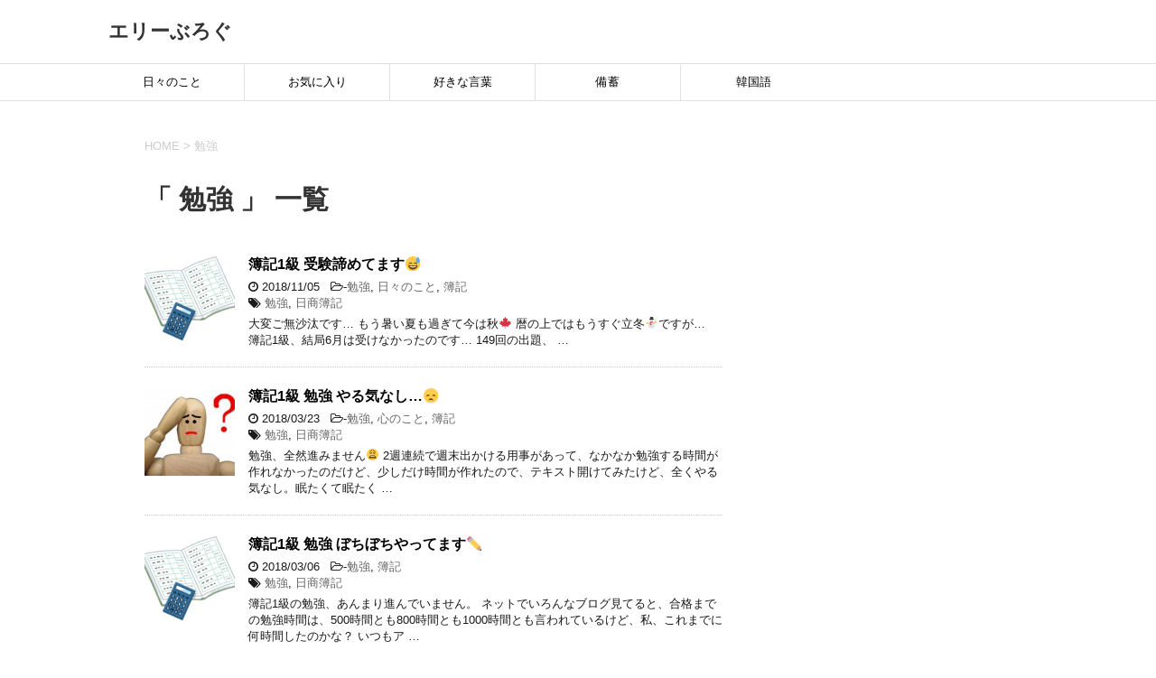

--- FILE ---
content_type: text/html; charset=UTF-8
request_url: https://www.hakumokuren.net/tag/%E5%8B%89%E5%BC%B7/
body_size: 8930
content:
<!DOCTYPE html>
<!--[if lt IE 7]>
<html class="ie6" lang="ja"> <![endif]-->
<!--[if IE 7]>
<html class="i7" lang="ja"> <![endif]-->
<!--[if IE 8]>
<html class="ie" lang="ja"> <![endif]-->
<!--[if gt IE 8]><!-->
<html lang="ja">
	<!--<![endif]-->
	<head prefix="og: http://ogp.me/ns# fb: http://ogp.me/ns/fb# article: http://ogp.me/ns/article#">
		<meta charset="UTF-8" >
		<meta name="viewport" content="width=device-width,initial-scale=1.0,user-scalable=yes">
		<meta name="format-detection" content="telephone=no" >
		
					<meta name="robots" content="noindex,follow">
		
		<link rel="alternate" type="application/rss+xml" title="エリーぶろぐ RSS Feed" href="https://www.hakumokuren.net/feed/" />
		<link rel="pingback" href="https://www.hakumokuren.net/xmlrpc.php" >
		<!--[if lt IE 9]>
		<script src="http://css3-mediaqueries-js.googlecode.com/svn/trunk/css3-mediaqueries.js"></script>
		<script src="https://www.hakumokuren.net/wp-content/themes/stinger8/js/html5shiv.js"></script>
		<![endif]-->
				<title>勉強 &#8211; エリーぶろぐ</title>
<link rel='dns-prefetch' href='//ajax.googleapis.com' />
<link rel='dns-prefetch' href='//s.w.org' />
		<script type="text/javascript">
			window._wpemojiSettings = {"baseUrl":"https:\/\/s.w.org\/images\/core\/emoji\/13.0.0\/72x72\/","ext":".png","svgUrl":"https:\/\/s.w.org\/images\/core\/emoji\/13.0.0\/svg\/","svgExt":".svg","source":{"concatemoji":"https:\/\/www.hakumokuren.net\/wp-includes\/js\/wp-emoji-release.min.js?ver=5.5.17"}};
			!function(e,a,t){var n,r,o,i=a.createElement("canvas"),p=i.getContext&&i.getContext("2d");function s(e,t){var a=String.fromCharCode;p.clearRect(0,0,i.width,i.height),p.fillText(a.apply(this,e),0,0);e=i.toDataURL();return p.clearRect(0,0,i.width,i.height),p.fillText(a.apply(this,t),0,0),e===i.toDataURL()}function c(e){var t=a.createElement("script");t.src=e,t.defer=t.type="text/javascript",a.getElementsByTagName("head")[0].appendChild(t)}for(o=Array("flag","emoji"),t.supports={everything:!0,everythingExceptFlag:!0},r=0;r<o.length;r++)t.supports[o[r]]=function(e){if(!p||!p.fillText)return!1;switch(p.textBaseline="top",p.font="600 32px Arial",e){case"flag":return s([127987,65039,8205,9895,65039],[127987,65039,8203,9895,65039])?!1:!s([55356,56826,55356,56819],[55356,56826,8203,55356,56819])&&!s([55356,57332,56128,56423,56128,56418,56128,56421,56128,56430,56128,56423,56128,56447],[55356,57332,8203,56128,56423,8203,56128,56418,8203,56128,56421,8203,56128,56430,8203,56128,56423,8203,56128,56447]);case"emoji":return!s([55357,56424,8205,55356,57212],[55357,56424,8203,55356,57212])}return!1}(o[r]),t.supports.everything=t.supports.everything&&t.supports[o[r]],"flag"!==o[r]&&(t.supports.everythingExceptFlag=t.supports.everythingExceptFlag&&t.supports[o[r]]);t.supports.everythingExceptFlag=t.supports.everythingExceptFlag&&!t.supports.flag,t.DOMReady=!1,t.readyCallback=function(){t.DOMReady=!0},t.supports.everything||(n=function(){t.readyCallback()},a.addEventListener?(a.addEventListener("DOMContentLoaded",n,!1),e.addEventListener("load",n,!1)):(e.attachEvent("onload",n),a.attachEvent("onreadystatechange",function(){"complete"===a.readyState&&t.readyCallback()})),(n=t.source||{}).concatemoji?c(n.concatemoji):n.wpemoji&&n.twemoji&&(c(n.twemoji),c(n.wpemoji)))}(window,document,window._wpemojiSettings);
		</script>
		<style type="text/css">
img.wp-smiley,
img.emoji {
	display: inline !important;
	border: none !important;
	box-shadow: none !important;
	height: 1em !important;
	width: 1em !important;
	margin: 0 .07em !important;
	vertical-align: -0.1em !important;
	background: none !important;
	padding: 0 !important;
}
</style>
	<link rel='stylesheet' id='wp-block-library-css'  href='https://www.hakumokuren.net/wp-includes/css/dist/block-library/style.min.css?ver=5.5.17' type='text/css' media='all' />
<link rel='stylesheet' id='edsanimate-animo-css-css'  href='https://www.hakumokuren.net/wp-content/plugins/animate-it/assets/css/animate-animo.css?ver=5.5.17' type='text/css' media='all' />
<link rel='stylesheet' id='contact-form-7-css'  href='https://www.hakumokuren.net/wp-content/plugins/contact-form-7/includes/css/styles.css?ver=4.6' type='text/css' media='all' />
<link rel='stylesheet' id='toc-screen-css'  href='https://www.hakumokuren.net/wp-content/plugins/table-of-contents-plus/screen.min.css?ver=1509' type='text/css' media='all' />
<link rel='stylesheet' id='normalize-css'  href='https://www.hakumokuren.net/wp-content/themes/stinger8/css/normalize.css?ver=1.5.9' type='text/css' media='all' />
<link rel='stylesheet' id='font-awesome-css'  href='https://maxcdn.bootstrapcdn.com/font-awesome/4.5.0/css/font-awesome.min.css?ver=2.1.1' type='text/css' media='all' />
<link rel='stylesheet' id='style-css'  href='https://www.hakumokuren.net/wp-content/themes/stinger8/style.css?ver=5.5.17' type='text/css' media='all' />
<link rel='stylesheet' id='wordpress-popular-posts-css'  href='https://www.hakumokuren.net/wp-content/plugins/wordpress-popular-posts/style/wpp.css?ver=3.3.4' type='text/css' media='all' />
<link rel='stylesheet' id='amazonjs-css'  href='https://www.hakumokuren.net/wp-content/plugins/amazonjs/css/amazonjs.css?ver=0.8' type='text/css' media='all' />
<script type='text/javascript' src='//ajax.googleapis.com/ajax/libs/jquery/1.11.3/jquery.min.js?ver=1.11.3' id='jquery-js'></script>
<link rel="https://api.w.org/" href="https://www.hakumokuren.net/wp-json/" /><link rel="alternate" type="application/json" href="https://www.hakumokuren.net/wp-json/wp/v2/tags/38" />    <script type="text/javascript">
    (function(){
            var t = function(){
                window._pt_sp_2 = [];
                _pt_sp_2.push('setAccount,4ab9cf14');
                var _protocol = (("https:" == document.location.protocol) ? " https://" : " http://");
                (function() {
                    var atag = document.createElement('script'); atag.type = 'text/javascript'; atag.async = true;
                    atag.src = _protocol + 'js.ptengine.com/pta.js';
                    var stag = document.createElement('script'); stag.type = 'text/javascript'; stag.async = true;
                    stag.src = _protocol + 'js.ptengine.com/pts.js';
                    var s = document.getElementsByTagName('script')[0]; 
                    s.parentNode.insertBefore(atag, s);s.parentNode.insertBefore(stag, s);
                })();
            }
            if(window.attachEvent){
                window.attachEvent("onload",t);
            }else if(window.addEventListener){
                window.addEventListener("load",t,false);
            }else{
                t();
            }
        })();
    </script>
<style type="text/css">div#toc_container {background: #ffffff;border: 1px solid #efefef;}div#toc_container p.toc_title {color: #3f3f3f;}div#toc_container p.toc_title a,div#toc_container ul.toc_list a {color: #4b8cff;}</style><style type="text/css" id="custom-background-css">
body.custom-background { background-color: #ffffff; }
</style>
		</head>
	<body class="archive tag tag-38 custom-background" >
			<div id="st-ami">
				<div id="wrapper">
				<div id="wrapper-in">
					<header>
						<div id="headbox-bg">
							<div class="clearfix" id="headbox">
								<nav id="s-navi" class="pcnone">
	<dl class="acordion">
		<dt class="trigger">
			<p><span class="op"><i class="fa fa-bars"></i></span></p>
		</dt>

		<dd class="acordion_tree">
						<div class="menu-top-container"><ul id="menu-top" class="menu"><li id="menu-item-187" class="menu-item menu-item-type-taxonomy menu-item-object-category menu-item-187"><a href="https://www.hakumokuren.net/category/%e6%97%a5%e3%80%85%e3%81%ae%e3%81%93%e3%81%a8/" data-wpel-link="internal">日々のこと</a></li>
<li id="menu-item-31" class="menu-item menu-item-type-taxonomy menu-item-object-category menu-item-31"><a href="https://www.hakumokuren.net/category/%e3%81%8a%e6%b0%97%e3%81%ab%e5%85%a5%e3%82%8a/" data-wpel-link="internal">お気に入り</a></li>
<li id="menu-item-188" class="menu-item menu-item-type-taxonomy menu-item-object-category menu-item-188"><a href="https://www.hakumokuren.net/category/%e5%a5%bd%e3%81%8d%e3%81%aa%e8%a8%80%e8%91%89/" data-wpel-link="internal">好きな言葉</a></li>
<li id="menu-item-189" class="menu-item menu-item-type-taxonomy menu-item-object-category menu-item-189"><a href="https://www.hakumokuren.net/category/%e5%82%99%e8%93%84/" data-wpel-link="internal">備蓄</a></li>
<li id="menu-item-297" class="menu-item menu-item-type-taxonomy menu-item-object-category menu-item-297"><a href="https://www.hakumokuren.net/category/%e9%9f%93%e5%9b%bd%e8%aa%9e/" data-wpel-link="internal">韓国語</a></li>
</ul></div>			<div class="clear"></div>

		</dd>
	</dl>
</nav>
									<div id="header-l">
									<!-- ロゴ又はブログ名 -->
									<p class="sitename">
										<a href="https://www.hakumokuren.net/" data-wpel-link="internal">
											エリーぶろぐ										</a>
									</p>
									<!-- ロゴ又はブログ名ここまで -->
									<!-- キャプション -->
																			<p class="descr">
																					</p>
																		</div><!-- /#header-l -->

							</div><!-- /#headbox-bg -->
						</div><!-- /#headbox clearfix -->

						<div id="gazou-wide">
										<div id="st-menubox">
			<div id="st-menuwide">
				<nav class="smanone clearfix"><ul id="menu-top-1" class="menu"><li class="menu-item menu-item-type-taxonomy menu-item-object-category menu-item-187"><a href="https://www.hakumokuren.net/category/%e6%97%a5%e3%80%85%e3%81%ae%e3%81%93%e3%81%a8/" data-wpel-link="internal">日々のこと</a></li>
<li class="menu-item menu-item-type-taxonomy menu-item-object-category menu-item-31"><a href="https://www.hakumokuren.net/category/%e3%81%8a%e6%b0%97%e3%81%ab%e5%85%a5%e3%82%8a/" data-wpel-link="internal">お気に入り</a></li>
<li class="menu-item menu-item-type-taxonomy menu-item-object-category menu-item-188"><a href="https://www.hakumokuren.net/category/%e5%a5%bd%e3%81%8d%e3%81%aa%e8%a8%80%e8%91%89/" data-wpel-link="internal">好きな言葉</a></li>
<li class="menu-item menu-item-type-taxonomy menu-item-object-category menu-item-189"><a href="https://www.hakumokuren.net/category/%e5%82%99%e8%93%84/" data-wpel-link="internal">備蓄</a></li>
<li class="menu-item menu-item-type-taxonomy menu-item-object-category menu-item-297"><a href="https://www.hakumokuren.net/category/%e9%9f%93%e5%9b%bd%e8%aa%9e/" data-wpel-link="internal">韓国語</a></li>
</ul></nav>			</div>
		</div>
	
							
						</div>
						<!-- /gazou -->

					</header>
					<div id="content-w">
<div id="content" class="clearfix">
	<div id="contentInner">
		<div class="st-main">

				<!--ぱんくず -->
									<section id="breadcrumb">
					<ol>
						<li><a href="https://www.hakumokuren.net" data-wpel-link="internal"><span>HOME</span></a> > </li>
						<li>勉強</li>
					</ol>
					</section>
								<!--/ ぱんくず -->

			<article>
				
				<!--ループ開始-->
				<h1 class="entry-title">「
											勉強										」 一覧 </h1>

				<div class="kanren">
			<dl class="clearfix">
			<dt><a href="https://www.hakumokuren.net/%e5%8b%89%e5%bc%b7/%e7%b0%bf%e8%a8%981%e7%b4%9a-%e5%8f%97%e9%a8%93%e8%ab%a6%e3%82%81%e3%81%a6%e3%81%be%e3%81%99%f0%9f%98%85/" data-wpel-link="internal">
											<img width="150" height="150" src="https://www.hakumokuren.net/wp-content/uploads/2017/04/IMG_0189-150x150.png" class="attachment-thumbnail size-thumbnail wp-post-image" alt="" loading="lazy" srcset="https://www.hakumokuren.net/wp-content/uploads/2017/04/IMG_0189-150x150.png 150w, https://www.hakumokuren.net/wp-content/uploads/2017/04/IMG_0189-100x100.png 100w" sizes="(max-width: 150px) 100vw, 150px" />									</a></dt>
			<dd>
				<p class="kanren-t"><a href="https://www.hakumokuren.net/%e5%8b%89%e5%bc%b7/%e7%b0%bf%e8%a8%981%e7%b4%9a-%e5%8f%97%e9%a8%93%e8%ab%a6%e3%82%81%e3%81%a6%e3%81%be%e3%81%99%f0%9f%98%85/" data-wpel-link="internal">
						簿記1級  受験諦めてます&#x1f605;					</a></p>

				<div class="blog_info">
					<p><i class="fa fa-clock-o"></i>
						2018/11/05						&nbsp;<span class="pcone">
							<i class="fa fa-folder-open-o" aria-hidden="true"></i>-<a href="https://www.hakumokuren.net/category/%e5%8b%89%e5%bc%b7/" rel="category tag" data-wpel-link="internal">勉強</a>, <a href="https://www.hakumokuren.net/category/%e6%97%a5%e3%80%85%e3%81%ae%e3%81%93%e3%81%a8/" rel="category tag" data-wpel-link="internal">日々のこと</a>, <a href="https://www.hakumokuren.net/category/%e7%b0%bf%e8%a8%98/" rel="category tag" data-wpel-link="internal">簿記</a><br/>
							<i class="fa fa-tags"></i>&nbsp;<a href="https://www.hakumokuren.net/tag/%e5%8b%89%e5%bc%b7/" rel="tag" data-wpel-link="internal">勉強</a>, <a href="https://www.hakumokuren.net/tag/%e6%97%a5%e5%95%86%e7%b0%bf%e8%a8%98/" rel="tag" data-wpel-link="internal">日商簿記</a>          </span></p>
				</div>
				<div class="smanone2">
					<p>大変ご無沙汰です… もう暑い夏も過ぎて今は秋&#x1f341; 暦の上ではもうすぐ立冬&#x26c4;&#xfe0f;ですが… &nbsp; 簿記1級、結局6月は受けなかったのです… 149回の出題、 &#8230; </p>
				</div>
			</dd>
		</dl>
			<dl class="clearfix">
			<dt><a href="https://www.hakumokuren.net/%e5%8b%89%e5%bc%b7/%e7%b0%bf%e8%a8%981%e7%b4%9a-%e5%8b%89%e5%bc%b7-%e3%82%84%e3%82%8b%e6%b0%97%e3%81%aa%e3%81%97%f0%9f%98%9e/" data-wpel-link="internal">
											<img width="150" height="150" src="https://www.hakumokuren.net/wp-content/uploads/2017/04/IMG_0191-150x150.jpg" class="attachment-thumbnail size-thumbnail wp-post-image" alt="" loading="lazy" srcset="https://www.hakumokuren.net/wp-content/uploads/2017/04/IMG_0191-150x150.jpg 150w, https://www.hakumokuren.net/wp-content/uploads/2017/04/IMG_0191-100x100.jpg 100w" sizes="(max-width: 150px) 100vw, 150px" />									</a></dt>
			<dd>
				<p class="kanren-t"><a href="https://www.hakumokuren.net/%e5%8b%89%e5%bc%b7/%e7%b0%bf%e8%a8%981%e7%b4%9a-%e5%8b%89%e5%bc%b7-%e3%82%84%e3%82%8b%e6%b0%97%e3%81%aa%e3%81%97%f0%9f%98%9e/" data-wpel-link="internal">
						簿記1級  勉強  やる気なし…&#x1f61e;					</a></p>

				<div class="blog_info">
					<p><i class="fa fa-clock-o"></i>
						2018/03/23						&nbsp;<span class="pcone">
							<i class="fa fa-folder-open-o" aria-hidden="true"></i>-<a href="https://www.hakumokuren.net/category/%e5%8b%89%e5%bc%b7/" rel="category tag" data-wpel-link="internal">勉強</a>, <a href="https://www.hakumokuren.net/category/%e5%bf%83%e3%81%ae%e3%81%93%e3%81%a8/" rel="category tag" data-wpel-link="internal">心のこと</a>, <a href="https://www.hakumokuren.net/category/%e7%b0%bf%e8%a8%98/" rel="category tag" data-wpel-link="internal">簿記</a><br/>
							<i class="fa fa-tags"></i>&nbsp;<a href="https://www.hakumokuren.net/tag/%e5%8b%89%e5%bc%b7/" rel="tag" data-wpel-link="internal">勉強</a>, <a href="https://www.hakumokuren.net/tag/%e6%97%a5%e5%95%86%e7%b0%bf%e8%a8%98/" rel="tag" data-wpel-link="internal">日商簿記</a>          </span></p>
				</div>
				<div class="smanone2">
					<p>勉強、全然進みません&#x1f629; 2週連続で週末出かける用事があって、なかなか勉強する時間が作れなかったのだけど、少しだけ時間が作れたので、テキスト開けてみたけど、全くやる気なし。眠たくて眠たく &#8230; </p>
				</div>
			</dd>
		</dl>
			<dl class="clearfix">
			<dt><a href="https://www.hakumokuren.net/%e5%8b%89%e5%bc%b7/%e7%b0%bf%e8%a8%981%e7%b4%9a-%e5%8b%89%e5%bc%b7-%e3%81%bc%e3%81%a1%e3%81%bc%e3%81%a1%e3%82%84%e3%81%a3%e3%81%a6%e3%81%be%e3%81%99%e2%9c%8f%ef%b8%8f/" data-wpel-link="internal">
											<img width="150" height="150" src="https://www.hakumokuren.net/wp-content/uploads/2017/04/IMG_0189-150x150.png" class="attachment-thumbnail size-thumbnail wp-post-image" alt="" loading="lazy" srcset="https://www.hakumokuren.net/wp-content/uploads/2017/04/IMG_0189-150x150.png 150w, https://www.hakumokuren.net/wp-content/uploads/2017/04/IMG_0189-100x100.png 100w" sizes="(max-width: 150px) 100vw, 150px" />									</a></dt>
			<dd>
				<p class="kanren-t"><a href="https://www.hakumokuren.net/%e5%8b%89%e5%bc%b7/%e7%b0%bf%e8%a8%981%e7%b4%9a-%e5%8b%89%e5%bc%b7-%e3%81%bc%e3%81%a1%e3%81%bc%e3%81%a1%e3%82%84%e3%81%a3%e3%81%a6%e3%81%be%e3%81%99%e2%9c%8f%ef%b8%8f/" data-wpel-link="internal">
						簿記1級  勉強  ぼちぼちやってます&#x270f;&#xfe0f;					</a></p>

				<div class="blog_info">
					<p><i class="fa fa-clock-o"></i>
						2018/03/06						&nbsp;<span class="pcone">
							<i class="fa fa-folder-open-o" aria-hidden="true"></i>-<a href="https://www.hakumokuren.net/category/%e5%8b%89%e5%bc%b7/" rel="category tag" data-wpel-link="internal">勉強</a>, <a href="https://www.hakumokuren.net/category/%e7%b0%bf%e8%a8%98/" rel="category tag" data-wpel-link="internal">簿記</a><br/>
							<i class="fa fa-tags"></i>&nbsp;<a href="https://www.hakumokuren.net/tag/%e5%8b%89%e5%bc%b7/" rel="tag" data-wpel-link="internal">勉強</a>, <a href="https://www.hakumokuren.net/tag/%e6%97%a5%e5%95%86%e7%b0%bf%e8%a8%98/" rel="tag" data-wpel-link="internal">日商簿記</a>          </span></p>
				</div>
				<div class="smanone2">
					<p>簿記1級の勉強、あんまり進んでいません。 ネットでいろんなブログ見てると、合格までの勉強時間は、500時間とも800時間とも1000時間とも言われているけど、私、これまでに何時間したのかな？ いつもア &#8230; </p>
				</div>
			</dd>
		</dl>
			<dl class="clearfix">
			<dt><a href="https://www.hakumokuren.net/%e5%8b%89%e5%bc%b7/%e7%b0%bf%e8%a8%981%e7%b4%9a-%e3%82%84%e3%82%8b%e3%81%ae%ef%bc%9f/" data-wpel-link="internal">
											<img width="150" height="150" src="https://www.hakumokuren.net/wp-content/uploads/2017/04/IMG_0189-150x150.png" class="attachment-thumbnail size-thumbnail wp-post-image" alt="" loading="lazy" srcset="https://www.hakumokuren.net/wp-content/uploads/2017/04/IMG_0189-150x150.png 150w, https://www.hakumokuren.net/wp-content/uploads/2017/04/IMG_0189-100x100.png 100w" sizes="(max-width: 150px) 100vw, 150px" />									</a></dt>
			<dd>
				<p class="kanren-t"><a href="https://www.hakumokuren.net/%e5%8b%89%e5%bc%b7/%e7%b0%bf%e8%a8%981%e7%b4%9a-%e3%82%84%e3%82%8b%e3%81%ae%ef%bc%9f/" data-wpel-link="internal">
						簿記1級 やるの？					</a></p>

				<div class="blog_info">
					<p><i class="fa fa-clock-o"></i>
						2018/02/28						&nbsp;<span class="pcone">
							<i class="fa fa-folder-open-o" aria-hidden="true"></i>-<a href="https://www.hakumokuren.net/category/%e5%8b%89%e5%bc%b7/" rel="category tag" data-wpel-link="internal">勉強</a>, <a href="https://www.hakumokuren.net/category/%e6%97%a5%e3%80%85%e3%81%ae%e3%81%93%e3%81%a8/" rel="category tag" data-wpel-link="internal">日々のこと</a>, <a href="https://www.hakumokuren.net/category/%e7%b0%bf%e8%a8%98/" rel="category tag" data-wpel-link="internal">簿記</a><br/>
							<i class="fa fa-tags"></i>&nbsp;<a href="https://www.hakumokuren.net/tag/%e5%8b%89%e5%bc%b7/" rel="tag" data-wpel-link="internal">勉強</a>, <a href="https://www.hakumokuren.net/tag/%e6%97%a5%e5%95%86%e7%b0%bf%e8%a8%98/" rel="tag" data-wpel-link="internal">日商簿記</a>          </span></p>
				</div>
				<div class="smanone2">
					<p>2018年も年が明けて、もう2月も終わろうとしています… &nbsp; あけましておめでとう&#x1f389;と言ったのも、もう遠い昔です。 月日が経つのも早いものですね、やっぱ年なのかしら&#038;#x1f &#8230; </p>
				</div>
			</dd>
		</dl>
			<dl class="clearfix">
			<dt><a href="https://www.hakumokuren.net/%e5%8b%89%e5%bc%b7/%e7%b0%bf%e8%a8%982%e7%b4%9a-%e5%8b%89%e5%bc%b7-%e3%83%a9%e3%82%b9%e3%83%881%e9%80%b1%e9%96%93%f0%9f%97%93/" data-wpel-link="internal">
											<img width="150" height="150" src="https://www.hakumokuren.net/wp-content/uploads/2017/04/IMG_0189-150x150.png" class="attachment-thumbnail size-thumbnail wp-post-image" alt="" loading="lazy" srcset="https://www.hakumokuren.net/wp-content/uploads/2017/04/IMG_0189-150x150.png 150w, https://www.hakumokuren.net/wp-content/uploads/2017/04/IMG_0189-100x100.png 100w" sizes="(max-width: 150px) 100vw, 150px" />									</a></dt>
			<dd>
				<p class="kanren-t"><a href="https://www.hakumokuren.net/%e5%8b%89%e5%bc%b7/%e7%b0%bf%e8%a8%982%e7%b4%9a-%e5%8b%89%e5%bc%b7-%e3%83%a9%e3%82%b9%e3%83%881%e9%80%b1%e9%96%93%f0%9f%97%93/" data-wpel-link="internal">
						簿記2級 勉強 ラスト1週間&#x1f5d3;					</a></p>

				<div class="blog_info">
					<p><i class="fa fa-clock-o"></i>
						2017/12/13						&nbsp;<span class="pcone">
							<i class="fa fa-folder-open-o" aria-hidden="true"></i>-<a href="https://www.hakumokuren.net/category/%e5%8b%89%e5%bc%b7/" rel="category tag" data-wpel-link="internal">勉強</a>, <a href="https://www.hakumokuren.net/category/%e7%b0%bf%e8%a8%98/" rel="category tag" data-wpel-link="internal">簿記</a><br/>
							<i class="fa fa-tags"></i>&nbsp;<a href="https://www.hakumokuren.net/tag/%e5%8b%89%e5%bc%b7/" rel="tag" data-wpel-link="internal">勉強</a>, <a href="https://www.hakumokuren.net/tag/%e6%97%a5%e5%95%86%e7%b0%bf%e8%a8%98/" rel="tag" data-wpel-link="internal">日商簿記</a>          </span></p>
				</div>
				<div class="smanone2">
					<p>本試験まで、ちょうど残り1週間前の11／13（月）からようやく予想問題に取りかかりました（汗） 以前、何問かやりかけていたものの、もうすっかり忘れていて、自分の記憶力の乏しさに打ちひしがれながらも、残 &#8230; </p>
				</div>
			</dd>
		</dl>
			<dl class="clearfix">
			<dt><a href="https://www.hakumokuren.net/%e5%8b%89%e5%bc%b7/%e6%97%a5%e5%95%86%e7%b0%bf%e8%a8%982%e7%b4%9a-%e7%ac%ac147%e5%9b%9e-%e7%b5%90%e6%9e%9c%e3%81%af%ef%bc%9f/" data-wpel-link="internal">
											<img width="150" height="150" src="https://www.hakumokuren.net/wp-content/uploads/2017/04/IMG_0189-150x150.png" class="attachment-thumbnail size-thumbnail wp-post-image" alt="" loading="lazy" srcset="https://www.hakumokuren.net/wp-content/uploads/2017/04/IMG_0189-150x150.png 150w, https://www.hakumokuren.net/wp-content/uploads/2017/04/IMG_0189-100x100.png 100w" sizes="(max-width: 150px) 100vw, 150px" />									</a></dt>
			<dd>
				<p class="kanren-t"><a href="https://www.hakumokuren.net/%e5%8b%89%e5%bc%b7/%e6%97%a5%e5%95%86%e7%b0%bf%e8%a8%982%e7%b4%9a-%e7%ac%ac147%e5%9b%9e-%e7%b5%90%e6%9e%9c%e3%81%af%ef%bc%9f/" data-wpel-link="internal">
						日商簿記2級  第147回  結果は？					</a></p>

				<div class="blog_info">
					<p><i class="fa fa-clock-o"></i>
						2017/12/12						&nbsp;<span class="pcone">
							<i class="fa fa-folder-open-o" aria-hidden="true"></i>-<a href="https://www.hakumokuren.net/category/%e5%8b%89%e5%bc%b7/" rel="category tag" data-wpel-link="internal">勉強</a>, <a href="https://www.hakumokuren.net/category/%e7%b0%bf%e8%a8%98/" rel="category tag" data-wpel-link="internal">簿記</a><br/>
							<i class="fa fa-tags"></i>&nbsp;<a href="https://www.hakumokuren.net/tag/%e5%8b%89%e5%bc%b7/" rel="tag" data-wpel-link="internal">勉強</a>, <a href="https://www.hakumokuren.net/tag/%e6%97%a5%e5%95%86%e7%b0%bf%e8%a8%98/" rel="tag" data-wpel-link="internal">日商簿記</a>          </span></p>
				</div>
				<div class="smanone2">
					<p>第147回 日商簿記2級ですけど、合否をおそるおそるネットで確認しました！ &nbsp; 午前10時発表ってことだったので、10時03分頃にアクセス&#x1f4bb; なんだか混み合ってる…つながらな &#8230; </p>
				</div>
			</dd>
		</dl>
			<dl class="clearfix">
			<dt><a href="https://www.hakumokuren.net/%e5%8b%89%e5%bc%b7/%e7%b0%bf%e8%a8%982%e7%b4%9a-%e5%8b%89%e5%bc%b7-%e6%8c%ab%e6%8a%98%e3%81%8b%e3%82%89%e3%81%ae%e5%be%a9%e6%b4%bb%e2%9c%a8-%e5%8e%9f%e7%82%b9%e3%81%ab%e7%ab%8b%e3%81%a1%e8%bf%94%e3%82%8b%f0%9f%92%a1/" data-wpel-link="internal">
											<img width="150" height="150" src="https://www.hakumokuren.net/wp-content/uploads/2017/04/IMG_0189-150x150.png" class="attachment-thumbnail size-thumbnail wp-post-image" alt="" loading="lazy" srcset="https://www.hakumokuren.net/wp-content/uploads/2017/04/IMG_0189-150x150.png 150w, https://www.hakumokuren.net/wp-content/uploads/2017/04/IMG_0189-100x100.png 100w" sizes="(max-width: 150px) 100vw, 150px" />									</a></dt>
			<dd>
				<p class="kanren-t"><a href="https://www.hakumokuren.net/%e5%8b%89%e5%bc%b7/%e7%b0%bf%e8%a8%982%e7%b4%9a-%e5%8b%89%e5%bc%b7-%e6%8c%ab%e6%8a%98%e3%81%8b%e3%82%89%e3%81%ae%e5%be%a9%e6%b4%bb%e2%9c%a8-%e5%8e%9f%e7%82%b9%e3%81%ab%e7%ab%8b%e3%81%a1%e8%bf%94%e3%82%8b%f0%9f%92%a1/" data-wpel-link="internal">
						簿記2級 勉強 挫折からの復活&#x2728; 原点に立ち返る&#x1f4a1;					</a></p>

				<div class="blog_info">
					<p><i class="fa fa-clock-o"></i>
						2017/11/25						&nbsp;<span class="pcone">
							<i class="fa fa-folder-open-o" aria-hidden="true"></i>-<a href="https://www.hakumokuren.net/category/%e5%8b%89%e5%bc%b7/" rel="category tag" data-wpel-link="internal">勉強</a>, <a href="https://www.hakumokuren.net/category/%e5%bf%83%e3%81%ae%e3%81%93%e3%81%a8/" rel="category tag" data-wpel-link="internal">心のこと</a>, <a href="https://www.hakumokuren.net/category/%e7%b0%bf%e8%a8%98/" rel="category tag" data-wpel-link="internal">簿記</a><br/>
							<i class="fa fa-tags"></i>&nbsp;<a href="https://www.hakumokuren.net/tag/%e5%8b%89%e5%bc%b7/" rel="tag" data-wpel-link="internal">勉強</a>, <a href="https://www.hakumokuren.net/tag/%e6%97%a5%e5%95%86%e7%b0%bf%e8%a8%98/" rel="tag" data-wpel-link="internal">日商簿記</a>          </span></p>
				</div>
				<div class="smanone2">
					<p>なぜ簿記を勉強してるのか？ &nbsp; う〜ん、「2級持ってます！」って自慢するため？ いやいや、違う違う&#x1f44b; &nbsp; 実務で使えるようになりたいからでしょ？ それなら、まず基本 &#8230; </p>
				</div>
			</dd>
		</dl>
			<dl class="clearfix">
			<dt><a href="https://www.hakumokuren.net/%e5%8b%89%e5%bc%b7/%e7%b0%bf%e8%a8%982%e7%b4%9a-%e5%8b%89%e5%bc%b7-%e6%9c%80%e5%be%8c%e3%81%ae%e6%8c%ab%e6%8a%98%f0%9f%98%ad/" data-wpel-link="internal">
											<img width="150" height="150" src="https://www.hakumokuren.net/wp-content/uploads/2017/04/IMG_0189-150x150.png" class="attachment-thumbnail size-thumbnail wp-post-image" alt="" loading="lazy" srcset="https://www.hakumokuren.net/wp-content/uploads/2017/04/IMG_0189-150x150.png 150w, https://www.hakumokuren.net/wp-content/uploads/2017/04/IMG_0189-100x100.png 100w" sizes="(max-width: 150px) 100vw, 150px" />									</a></dt>
			<dd>
				<p class="kanren-t"><a href="https://www.hakumokuren.net/%e5%8b%89%e5%bc%b7/%e7%b0%bf%e8%a8%982%e7%b4%9a-%e5%8b%89%e5%bc%b7-%e6%9c%80%e5%be%8c%e3%81%ae%e6%8c%ab%e6%8a%98%f0%9f%98%ad/" data-wpel-link="internal">
						簿記2級 勉強 最後の挫折&#x1f62d;					</a></p>

				<div class="blog_info">
					<p><i class="fa fa-clock-o"></i>
						2017/11/24						&nbsp;<span class="pcone">
							<i class="fa fa-folder-open-o" aria-hidden="true"></i>-<a href="https://www.hakumokuren.net/category/%e5%8b%89%e5%bc%b7/" rel="category tag" data-wpel-link="internal">勉強</a>, <a href="https://www.hakumokuren.net/category/%e5%bf%83%e3%81%ae%e3%81%93%e3%81%a8/" rel="category tag" data-wpel-link="internal">心のこと</a>, <a href="https://www.hakumokuren.net/category/%e7%b0%bf%e8%a8%98/" rel="category tag" data-wpel-link="internal">簿記</a><br/>
							<i class="fa fa-tags"></i>&nbsp;<a href="https://www.hakumokuren.net/tag/%e5%8b%89%e5%bc%b7/" rel="tag" data-wpel-link="internal">勉強</a>, <a href="https://www.hakumokuren.net/tag/%e6%97%a5%e5%95%86%e7%b0%bf%e8%a8%98/" rel="tag" data-wpel-link="internal">日商簿記</a>          </span></p>
				</div>
				<div class="smanone2">
					<p>『無敵の簿記』をやり終えて、ラストスパート模試やあてるの予想問題に再チャレンジしたんですけど、……ん？…わからない…なぜ？なぜ？ &nbsp; こんなに時間費やしたのに、まだわからんか&#x2049; &#8230; </p>
				</div>
			</dd>
		</dl>
			<dl class="clearfix">
			<dt><a href="https://www.hakumokuren.net/%e5%8b%89%e5%bc%b7/%e7%b0%bf%e8%a8%982%e7%b4%9a-%e5%8b%89%e5%bc%b7-%e6%9c%80%e5%be%8c%e3%81%ae%e8%bf%bd%e3%81%84%e8%be%bc%e3%81%bf%e3%81%ab%e4%bd%bf%e3%81%a3%e3%81%9f%e6%95%99%e6%9d%90/" data-wpel-link="internal">
											<img width="150" height="150" src="https://www.hakumokuren.net/wp-content/uploads/2017/04/IMG_0189-150x150.png" class="attachment-thumbnail size-thumbnail wp-post-image" alt="" loading="lazy" srcset="https://www.hakumokuren.net/wp-content/uploads/2017/04/IMG_0189-150x150.png 150w, https://www.hakumokuren.net/wp-content/uploads/2017/04/IMG_0189-100x100.png 100w" sizes="(max-width: 150px) 100vw, 150px" />									</a></dt>
			<dd>
				<p class="kanren-t"><a href="https://www.hakumokuren.net/%e5%8b%89%e5%bc%b7/%e7%b0%bf%e8%a8%982%e7%b4%9a-%e5%8b%89%e5%bc%b7-%e6%9c%80%e5%be%8c%e3%81%ae%e8%bf%bd%e3%81%84%e8%be%bc%e3%81%bf%e3%81%ab%e4%bd%bf%e3%81%a3%e3%81%9f%e6%95%99%e6%9d%90/" data-wpel-link="internal">
						簿記2級  勉強  最後の追い込みに使った教材					</a></p>

				<div class="blog_info">
					<p><i class="fa fa-clock-o"></i>
						2017/11/23						&nbsp;<span class="pcone">
							<i class="fa fa-folder-open-o" aria-hidden="true"></i>-<a href="https://www.hakumokuren.net/category/%e5%8b%89%e5%bc%b7/" rel="category tag" data-wpel-link="internal">勉強</a>, <a href="https://www.hakumokuren.net/category/%e7%b0%bf%e8%a8%98/" rel="category tag" data-wpel-link="internal">簿記</a><br/>
							<i class="fa fa-tags"></i>&nbsp;<a href="https://www.hakumokuren.net/tag/%e5%8b%89%e5%bc%b7/" rel="tag" data-wpel-link="internal">勉強</a>, <a href="https://www.hakumokuren.net/tag/%e6%97%a5%e5%95%86%e7%b0%bf%e8%a8%98/" rel="tag" data-wpel-link="internal">日商簿記</a>          </span></p>
				</div>
				<div class="smanone2">
					<p>最後の追い込みに使ったものは次の4点 &nbsp; ☆未来のための過去問題集（ネットスクール出版） 10月中旬から工業簿記の横解き（第5問なら第5問ばかりと問別に解く）に利用 &nbsp; ☆ラストス &#8230; </p>
				</div>
			</dd>
		</dl>
			<dl class="clearfix">
			<dt><a href="https://www.hakumokuren.net/%e5%8b%89%e5%bc%b7/%e7%b0%bf%e8%a8%982%e7%b4%9a-%e5%8b%89%e5%bc%b7-tac%e3%81%82%e3%81%a6%e3%82%8b-%e3%82%92%e8%b2%b7%e3%81%84%e3%81%be%e3%81%97%e3%81%9f%f0%9f%93%97%e3%81%9d%e3%81%97%e3%81%a6%e3%80%81%e7%84%a1/" data-wpel-link="internal">
											<img width="150" height="150" src="https://www.hakumokuren.net/wp-content/uploads/2017/04/IMG_0189-150x150.png" class="attachment-thumbnail size-thumbnail wp-post-image" alt="" loading="lazy" srcset="https://www.hakumokuren.net/wp-content/uploads/2017/04/IMG_0189-150x150.png 150w, https://www.hakumokuren.net/wp-content/uploads/2017/04/IMG_0189-100x100.png 100w" sizes="(max-width: 150px) 100vw, 150px" />									</a></dt>
			<dd>
				<p class="kanren-t"><a href="https://www.hakumokuren.net/%e5%8b%89%e5%bc%b7/%e7%b0%bf%e8%a8%982%e7%b4%9a-%e5%8b%89%e5%bc%b7-tac%e3%81%82%e3%81%a6%e3%82%8b-%e3%82%92%e8%b2%b7%e3%81%84%e3%81%be%e3%81%97%e3%81%9f%f0%9f%93%97%e3%81%9d%e3%81%97%e3%81%a6%e3%80%81%e7%84%a1/" data-wpel-link="internal">
						簿記2級 勉強   TACあてる を買いました&#x1f4d7;そして、無敵も…					</a></p>

				<div class="blog_info">
					<p><i class="fa fa-clock-o"></i>
						2017/11/22						&nbsp;<span class="pcone">
							<i class="fa fa-folder-open-o" aria-hidden="true"></i>-<a href="https://www.hakumokuren.net/category/%e5%8b%89%e5%bc%b7/" rel="category tag" data-wpel-link="internal">勉強</a>, <a href="https://www.hakumokuren.net/category/%e7%b0%bf%e8%a8%98/" rel="category tag" data-wpel-link="internal">簿記</a><br/>
							<i class="fa fa-tags"></i>&nbsp;<a href="https://www.hakumokuren.net/tag/%e5%8b%89%e5%bc%b7/" rel="tag" data-wpel-link="internal">勉強</a>, <a href="https://www.hakumokuren.net/tag/%e6%97%a5%e5%95%86%e7%b0%bf%e8%a8%98/" rel="tag" data-wpel-link="internal">日商簿記</a>          </span></p>
				</div>
				<div class="smanone2">
					<p>11月1日、文化の日を含めた3連休から予想問題に取りかかりたいと思い、TACのあてるを買いました。 &nbsp; 3級の時にも使った、コレです↓ コレ、無料で解説動画が見られるんです&#x1f4f1; &#8230; </p>
				</div>
			</dd>
		</dl>
	</div>
					<div class="st-pagelink">
	<span aria-current="page" class="page-numbers current">1</span>
<a class="page-numbers" href="https://www.hakumokuren.net/tag/%E5%8B%89%E5%BC%B7/page/2/" data-wpel-link="internal">2</a>
<a class="page-numbers" href="https://www.hakumokuren.net/tag/%E5%8B%89%E5%BC%B7/page/3/" data-wpel-link="internal">3</a>
<span class="page-numbers dots">&hellip;</span>
<a class="page-numbers" href="https://www.hakumokuren.net/tag/%E5%8B%89%E5%BC%B7/page/6/" data-wpel-link="internal">6</a>
<a class="next page-numbers" href="https://www.hakumokuren.net/tag/%E5%8B%89%E5%BC%B7/page/2/" data-wpel-link="internal">次へ &raquo;</a>	</div>

			</article>
		</div>
	</div>
	<!-- /#contentInner -->
	<div id="side">
	<div class="st-aside">

					<div class="side-topad">
				<div class="  ad">			<div class="textwidget"><script async src="//pagead2.googlesyndication.com/pagead/js/adsbygoogle.js"></script>
<!-- サイドバートップ縦長 -->
<ins class="adsbygoogle"
     style="display:inline-block;width:300px;height:600px"
     data-ad-client="ca-pub-2936612561478553"
     data-ad-slot="1988324827"></ins>
<script>
(adsbygoogle = window.adsbygoogle || []).push({});
</script></div>
		</div><div class="ad"><div id="search">
	<form method="get" id="searchform" action="https://www.hakumokuren.net/">
		<label class="hidden" for="s">
					</label>
		<input type="text" placeholder="検索するテキストを入力" value="" name="s" id="s" />
		<input type="image" src="https://www.hakumokuren.net/wp-content/themes/stinger8/images/search.png" alt="検索" id="searchsubmit" />
	</form>
</div>
<!-- /stinger --> </div><div class="ad"><p style="display:none">カテゴリー</p>
			<ul>
					<li class="cat-item cat-item-2"><a href="https://www.hakumokuren.net/category/%e3%81%8a%e6%b0%97%e3%81%ab%e5%85%a5%e3%82%8a/" data-wpel-link="internal">お気に入り</a>
</li>
	<li class="cat-item cat-item-7"><a href="https://www.hakumokuren.net/category/%e3%81%af%e3%81%98%e3%82%81%e3%81%be%e3%81%97%e3%81%a6/" data-wpel-link="internal">はじめまして</a>
</li>
	<li class="cat-item cat-item-30"><a href="https://www.hakumokuren.net/category/%e5%82%99%e8%93%84/" data-wpel-link="internal">備蓄</a>
</li>
	<li class="cat-item cat-item-13"><a href="https://www.hakumokuren.net/category/%e5%8b%89%e5%bc%b7/" data-wpel-link="internal">勉強</a>
</li>
	<li class="cat-item cat-item-16"><a href="https://www.hakumokuren.net/category/%e5%a5%bd%e3%81%8d%e3%81%aa%e8%a8%80%e8%91%89/" data-wpel-link="internal">好きな言葉</a>
</li>
	<li class="cat-item cat-item-47"><a href="https://www.hakumokuren.net/category/%e5%bf%83%e3%81%ae%e3%81%93%e3%81%a8/" data-wpel-link="internal">心のこと</a>
</li>
	<li class="cat-item cat-item-76"><a href="https://www.hakumokuren.net/category/%e3%81%8a%e6%b0%97%e3%81%ab%e5%85%a5%e3%82%8a/%e6%84%9b%e7%94%a8%e5%93%81%e3%83%bb%e4%bd%bf%e7%94%a8%e5%93%81/" data-wpel-link="internal">愛用品・使用品</a>
</li>
	<li class="cat-item cat-item-20"><a href="https://www.hakumokuren.net/category/%e6%97%a5%e3%80%85%e3%81%ae%e3%81%93%e3%81%a8/" data-wpel-link="internal">日々のこと</a>
</li>
	<li class="cat-item cat-item-52"><a href="https://www.hakumokuren.net/category/%e9%9f%93%e5%9b%bd%e8%aa%9e/%e6%97%a5%e9%9f%93%e8%8b%b1-%e5%8d%98%e8%aa%9e/" data-wpel-link="internal">日韓英 単語</a>
</li>
	<li class="cat-item cat-item-1"><a href="https://www.hakumokuren.net/category/%e6%9c%aa%e5%88%86%e9%a1%9e/" data-wpel-link="internal">未分類</a>
</li>
	<li class="cat-item cat-item-72"><a href="https://www.hakumokuren.net/category/%e7%b0%bf%e8%a8%98/" data-wpel-link="internal">簿記</a>
</li>
	<li class="cat-item cat-item-73"><a href="https://www.hakumokuren.net/category/%e9%9f%93%e5%9b%bd%e3%83%89%e3%83%a9%e3%83%9e/" data-wpel-link="internal">韓国ドラマ</a>
</li>
	<li class="cat-item cat-item-44"><a href="https://www.hakumokuren.net/category/%e9%9f%93%e5%9b%bd%e8%aa%9e/" data-wpel-link="internal">韓国語</a>
</li>
	<li class="cat-item cat-item-51"><a href="https://www.hakumokuren.net/category/%e9%9f%93%e5%9b%bd%e8%aa%9e/%e9%9f%93%e5%9b%bd%e8%aa%9e-%e5%8d%98%e8%aa%9e%e5%b8%b3/" data-wpel-link="internal">韓国語 単語帳</a>
</li>
	<li class="cat-item cat-item-53"><a href="https://www.hakumokuren.net/category/%e9%9f%93%e5%9b%bd%e8%aa%9e/%e9%9f%93%e5%9b%bd%e8%aa%9e%e3%80%80%e6%af%8d%e9%9f%b3%e5%ad%90%e9%9f%b3/" data-wpel-link="internal">韓国語　母音子音</a>
</li>
			</ul>

			</div>			</div>
		
		<div class="kanren">
							<dl class="clearfix">
				<dt><a href="https://www.hakumokuren.net/%e6%9c%aa%e5%88%86%e9%a1%9e/%e3%82%81%e3%81%a3%e3%81%a1%e3%82%83%e4%b9%85%e3%81%97%e3%81%b6%e3%82%8a%e3%81%ae%e6%8a%95%e7%a8%bf%e3%81%a7%e3%81%99/" data-wpel-link="internal">
													<img src="https://www.hakumokuren.net/wp-content/themes/stinger8/images/no-img.png" alt="no image" title="no image" width="100" height="100" />
											</a></dt>
				<dd>
					<div class="blog_info">
						<p>2024/04/02</p>
					</div>
					<p class="kanren-t"><a href="https://www.hakumokuren.net/%e6%9c%aa%e5%88%86%e9%a1%9e/%e3%82%81%e3%81%a3%e3%81%a1%e3%82%83%e4%b9%85%e3%81%97%e3%81%b6%e3%82%8a%e3%81%ae%e6%8a%95%e7%a8%bf%e3%81%a7%e3%81%99/" data-wpel-link="internal">めっちゃ久しぶりの投稿です…</a></p>

					<div class="smanone2">
											</div>
				</dd>
			</dl>
					<dl class="clearfix">
				<dt><a href="https://www.hakumokuren.net/%e6%97%a5%e3%80%85%e3%81%ae%e3%81%93%e3%81%a8/%e3%83%8e%e3%83%bc%e3%83%88%e3%83%91%e3%82%bd%e3%82%b3%e3%83%b3%e8%b2%b7%e3%81%84%e3%81%be%e3%81%97%e3%81%9f%e3%80%82/" data-wpel-link="internal">
													<img width="150" height="113" src="https://www.hakumokuren.net/wp-content/uploads/2017/01/IMG_0089-150x113.jpg" class="attachment-thumbnail size-thumbnail wp-post-image" alt="" loading="lazy" />											</a></dt>
				<dd>
					<div class="blog_info">
						<p>2019/01/14</p>
					</div>
					<p class="kanren-t"><a href="https://www.hakumokuren.net/%e6%97%a5%e3%80%85%e3%81%ae%e3%81%93%e3%81%a8/%e3%83%8e%e3%83%bc%e3%83%88%e3%83%91%e3%82%bd%e3%82%b3%e3%83%b3%e8%b2%b7%e3%81%84%e3%81%be%e3%81%97%e3%81%9f%e3%80%82/" data-wpel-link="internal">ノートパソコン…買いました。</a></p>

					<div class="smanone2">
											</div>
				</dd>
			</dl>
					<dl class="clearfix">
				<dt><a href="https://www.hakumokuren.net/%e5%8b%89%e5%bc%b7/%e7%b0%bf%e8%a8%981%e7%b4%9a-%e5%8f%97%e9%a8%93%e8%ab%a6%e3%82%81%e3%81%a6%e3%81%be%e3%81%99%f0%9f%98%85/" data-wpel-link="internal">
													<img width="150" height="150" src="https://www.hakumokuren.net/wp-content/uploads/2017/04/IMG_0189-150x150.png" class="attachment-thumbnail size-thumbnail wp-post-image" alt="" loading="lazy" srcset="https://www.hakumokuren.net/wp-content/uploads/2017/04/IMG_0189-150x150.png 150w, https://www.hakumokuren.net/wp-content/uploads/2017/04/IMG_0189-100x100.png 100w" sizes="(max-width: 150px) 100vw, 150px" />											</a></dt>
				<dd>
					<div class="blog_info">
						<p>2018/11/05</p>
					</div>
					<p class="kanren-t"><a href="https://www.hakumokuren.net/%e5%8b%89%e5%bc%b7/%e7%b0%bf%e8%a8%981%e7%b4%9a-%e5%8f%97%e9%a8%93%e8%ab%a6%e3%82%81%e3%81%a6%e3%81%be%e3%81%99%f0%9f%98%85/" data-wpel-link="internal">簿記1級  受験諦めてます&#x1f605;</a></p>

					<div class="smanone2">
											</div>
				</dd>
			</dl>
					<dl class="clearfix">
				<dt><a href="https://www.hakumokuren.net/%e5%8b%89%e5%bc%b7/%e7%b0%bf%e8%a8%981%e7%b4%9a-%e5%8b%89%e5%bc%b7-%e3%82%84%e3%82%8b%e6%b0%97%e3%81%aa%e3%81%97%f0%9f%98%9e/" data-wpel-link="internal">
													<img width="150" height="150" src="https://www.hakumokuren.net/wp-content/uploads/2017/04/IMG_0191-150x150.jpg" class="attachment-thumbnail size-thumbnail wp-post-image" alt="" loading="lazy" srcset="https://www.hakumokuren.net/wp-content/uploads/2017/04/IMG_0191-150x150.jpg 150w, https://www.hakumokuren.net/wp-content/uploads/2017/04/IMG_0191-100x100.jpg 100w" sizes="(max-width: 150px) 100vw, 150px" />											</a></dt>
				<dd>
					<div class="blog_info">
						<p>2018/03/23</p>
					</div>
					<p class="kanren-t"><a href="https://www.hakumokuren.net/%e5%8b%89%e5%bc%b7/%e7%b0%bf%e8%a8%981%e7%b4%9a-%e5%8b%89%e5%bc%b7-%e3%82%84%e3%82%8b%e6%b0%97%e3%81%aa%e3%81%97%f0%9f%98%9e/" data-wpel-link="internal">簿記1級  勉強  やる気なし…&#x1f61e;</a></p>

					<div class="smanone2">
											</div>
				</dd>
			</dl>
					<dl class="clearfix">
				<dt><a href="https://www.hakumokuren.net/%e5%8b%89%e5%bc%b7/%e7%b0%bf%e8%a8%981%e7%b4%9a-%e5%8b%89%e5%bc%b7-%e3%81%bc%e3%81%a1%e3%81%bc%e3%81%a1%e3%82%84%e3%81%a3%e3%81%a6%e3%81%be%e3%81%99%e2%9c%8f%ef%b8%8f/" data-wpel-link="internal">
													<img width="150" height="150" src="https://www.hakumokuren.net/wp-content/uploads/2017/04/IMG_0189-150x150.png" class="attachment-thumbnail size-thumbnail wp-post-image" alt="" loading="lazy" srcset="https://www.hakumokuren.net/wp-content/uploads/2017/04/IMG_0189-150x150.png 150w, https://www.hakumokuren.net/wp-content/uploads/2017/04/IMG_0189-100x100.png 100w" sizes="(max-width: 150px) 100vw, 150px" />											</a></dt>
				<dd>
					<div class="blog_info">
						<p>2018/03/06</p>
					</div>
					<p class="kanren-t"><a href="https://www.hakumokuren.net/%e5%8b%89%e5%bc%b7/%e7%b0%bf%e8%a8%981%e7%b4%9a-%e5%8b%89%e5%bc%b7-%e3%81%bc%e3%81%a1%e3%81%bc%e3%81%a1%e3%82%84%e3%81%a3%e3%81%a6%e3%81%be%e3%81%99%e2%9c%8f%ef%b8%8f/" data-wpel-link="internal">簿記1級  勉強  ぼちぼちやってます&#x270f;&#xfe0f;</a></p>

					<div class="smanone2">
											</div>
				</dd>
			</dl>
				</div>
				<!-- 追尾広告エリア -->
		<div id="scrollad">
					</div>
		<!-- 追尾広告エリアここまで -->
	</div>
</div>
<!-- /#side -->
</div>
<!--/#content -->
</div><!-- /contentw -->
<footer>
<div id="footer">
<div id="footer-in">




    <!-- 3カラムフッター部分 追加 ここから -->
    <div class="footer-3c-box clearfix">
        <div class="footer-left">
                    </div>
        <div class="footer-center">
                    </div>
        <div class="footer-right">
                    </div>
    </div>
    <!-- 3カラムフッター部分 追加 ここまで -->









<div class="footermenubox clearfix "><ul id="menu-top-2" class="footermenust"><li class="menu-item menu-item-type-taxonomy menu-item-object-category menu-item-187"><a href="https://www.hakumokuren.net/category/%e6%97%a5%e3%80%85%e3%81%ae%e3%81%93%e3%81%a8/" data-wpel-link="internal">日々のこと</a></li>
<li class="menu-item menu-item-type-taxonomy menu-item-object-category menu-item-31"><a href="https://www.hakumokuren.net/category/%e3%81%8a%e6%b0%97%e3%81%ab%e5%85%a5%e3%82%8a/" data-wpel-link="internal">お気に入り</a></li>
<li class="menu-item menu-item-type-taxonomy menu-item-object-category menu-item-188"><a href="https://www.hakumokuren.net/category/%e5%a5%bd%e3%81%8d%e3%81%aa%e8%a8%80%e8%91%89/" data-wpel-link="internal">好きな言葉</a></li>
<li class="menu-item menu-item-type-taxonomy menu-item-object-category menu-item-189"><a href="https://www.hakumokuren.net/category/%e5%82%99%e8%93%84/" data-wpel-link="internal">備蓄</a></li>
<li class="menu-item menu-item-type-taxonomy menu-item-object-category menu-item-297"><a href="https://www.hakumokuren.net/category/%e9%9f%93%e5%9b%bd%e8%aa%9e/" data-wpel-link="internal">韓国語</a></li>
</ul></div>	<div class="footer-wbox clearfix">

		<div class="footer-c">
			<!-- フッターのメインコンテンツ -->
			<p class="footerlogo">
			<!-- ロゴ又はブログ名 -->
									<a href="https://www.hakumokuren.net/" data-wpel-link="internal">
									エリーぶろぐ									</a>
							</p>

			<p>
				<a href="https://www.hakumokuren.net/" data-wpel-link="internal"></a>
			</p>
		</div>
	</div>

	<p class="copy">Copyright&copy;
		エリーぶろぐ		,
		2026		All Rights Reserved.</p>

</div>
</div>
</footer>
</div>
<!-- /#wrapperin -->
</div>
<!-- /#wrapper -->
</div><!-- /#st-ami -->
<!-- ページトップへ戻る -->
	<div id="page-top"><a href="#wrapper" class="fa fa-angle-up" data-wpel-link="internal"></a></div>
<!-- ページトップへ戻る　終わり -->
<script type='text/javascript' src='https://www.hakumokuren.net/wp-content/plugins/animate-it/assets/js/animo.min.js?ver=1.0.3' id='edsanimate-animo-script-js'></script>
<script type='text/javascript' src='https://www.hakumokuren.net/wp-content/plugins/animate-it/assets/js/jquery.ba-throttle-debounce.min.js?ver=1.1' id='edsanimate-throttle-debounce-script-js'></script>
<script type='text/javascript' src='https://www.hakumokuren.net/wp-content/plugins/animate-it/assets/js/viewportchecker.js?ver=1.4.4' id='viewportcheck-script-js'></script>
<script type='text/javascript' src='https://www.hakumokuren.net/wp-content/plugins/animate-it/assets/js/edsanimate.js?ver=1.4.4' id='edsanimate-script-js'></script>
<script type='text/javascript' id='edsanimate-site-script-js-extra'>
/* <![CDATA[ */
var edsanimate_options = {"offset":"75","hide_hz_scrollbar":"1","hide_vl_scrollbar":"0"};
/* ]]> */
</script>
<script type='text/javascript' src='https://www.hakumokuren.net/wp-content/plugins/animate-it/assets/js/edsanimate.site.js?ver=1.4.5' id='edsanimate-site-script-js'></script>
<script type='text/javascript' src='https://www.hakumokuren.net/wp-content/plugins/contact-form-7/includes/js/jquery.form.min.js?ver=3.51.0-2014.06.20' id='jquery-form-js'></script>
<script type='text/javascript' id='contact-form-7-js-extra'>
/* <![CDATA[ */
var _wpcf7 = {"recaptcha":{"messages":{"empty":"\u3042\u306a\u305f\u304c\u30ed\u30dc\u30c3\u30c8\u3067\u306f\u306a\u3044\u3053\u3068\u3092\u8a3c\u660e\u3057\u3066\u304f\u3060\u3055\u3044\u3002"}}};
/* ]]> */
</script>
<script type='text/javascript' src='https://www.hakumokuren.net/wp-content/plugins/contact-form-7/includes/js/scripts.js?ver=4.6' id='contact-form-7-js'></script>
<script type='text/javascript' id='toc-front-js-extra'>
/* <![CDATA[ */
var tocplus = {"visibility_show":"show","visibility_hide":"hide","width":"Auto"};
/* ]]> */
</script>
<script type='text/javascript' src='https://www.hakumokuren.net/wp-content/plugins/table-of-contents-plus/front.min.js?ver=1509' id='toc-front-js'></script>
<script type='text/javascript' src='https://www.hakumokuren.net/wp-content/themes/stinger8/js/base.js?ver=5.5.17' id='base-js'></script>
<script type='text/javascript' src='https://www.hakumokuren.net/wp-content/themes/stinger8/js/scroll.js?ver=5.5.17' id='scroll-js'></script>
<script type='text/javascript' src='https://www.hakumokuren.net/wp-includes/js/wp-embed.min.js?ver=5.5.17' id='wp-embed-js'></script>
</body></html>


--- FILE ---
content_type: text/html; charset=utf-8
request_url: https://www.google.com/recaptcha/api2/aframe
body_size: 267
content:
<!DOCTYPE HTML><html><head><meta http-equiv="content-type" content="text/html; charset=UTF-8"></head><body><script nonce="DjQoQgoBPrKEE1UYTRSEdg">/** Anti-fraud and anti-abuse applications only. See google.com/recaptcha */ try{var clients={'sodar':'https://pagead2.googlesyndication.com/pagead/sodar?'};window.addEventListener("message",function(a){try{if(a.source===window.parent){var b=JSON.parse(a.data);var c=clients[b['id']];if(c){var d=document.createElement('img');d.src=c+b['params']+'&rc='+(localStorage.getItem("rc::a")?sessionStorage.getItem("rc::b"):"");window.document.body.appendChild(d);sessionStorage.setItem("rc::e",parseInt(sessionStorage.getItem("rc::e")||0)+1);localStorage.setItem("rc::h",'1768821243160');}}}catch(b){}});window.parent.postMessage("_grecaptcha_ready", "*");}catch(b){}</script></body></html>

--- FILE ---
content_type: application/javascript
request_url: https://www.hakumokuren.net/wp-content/plugins/animate-it/assets/js/edsanimate.site.js?ver=1.4.5
body_size: 1310
content:
( function( $, document, window){
	
	var edsWObj = $(window);
	$.fn.initEDSAnimateBlock = function() {
		
		var obj = this.length > 1 ? this.eq(0) : this;
				
		this.edsTotalRepeatCount = 1;
		this.edsAnimateInfinite = false;
		this.edsAnimations = [];		
		this.edsKeepValue = false;
		this.edsScrollOffset = 0;		
		this.edsElemAnimating = false;
		
		this.checkPosition = function() {
			
			windowHeight = edsWObj.height();			
			var scrollElem = ((navigator.userAgent.toLowerCase().indexOf('webkit') != -1) ? 'body' : 'html'),
            viewportTop = $(scrollElem).scrollTop(),
            viewportBottom = (viewportTop + windowHeight),			
			elemTop = '';
			
            if( obj.edsScrollOffset != null && obj.edsScrollOffset != ''){
             	elemTop = Math.round( obj.offset().top ) + Math.round(Number(obj.edsScrollOffset) * obj.height() * 0.01),
                 	elemBottom = elemTop + (obj.height());
             }else{
             	elemTop = Math.round( obj.offset().top ) + Math.round(options.offset * obj.height() * 0.01),
             	elemBottom = elemTop + (obj.height());
             }

             // Add class if in viewport
             if ((elemTop < viewportBottom) && (elemBottom > viewportTop)){
            	 obj.edsInit();
             }		
		}
		
		this.edsAnimate = function(counter, iteration) {			
			obj.removeClass('edsanimate-sis-hidden' );
			obj.animo( obj.edsAnimations[ counter ].animoSettings, function() {
				counter++ 
				if( counter < obj.edsAnimations.length ) {																												
					setTimeout( function(){obj.edsAnimate( counter, iteration )}, Number(obj.edsAnimations[counter].delay) * 1000);
				} else {							
					iteration++;
					if( true == obj.edsAnimateInfinite || iteration < obj.edsTotalRepeatCount) {
						if(obj.edsAnimations.length == 1) {
							obj.animo("cleanse");
						}													
						setTimeout( function(){obj.edsAnimate( 0, iteration )}, Number(obj.edsAnimations[0].delay) * 1000);	
					}else{
						obj.edsElemAnimating = false;
					}			
				}
				
			});
		};		
		
		this.edsInit = function() {			
			if( obj.edsAnimations.length >= 1 ) {				
				setTimeout( function(){obj.edsAnimate( 0, 0 )}, Number( obj.edsAnimations[0].delay ) * 1000);			
			}	
		}
		
		if("yes" == this.data('edsKeep') ) {
			this.edsKeepValue = true;
		}
		
		if( '' != this.data('edsEntryAnimation') ) {	
			
			this.edsAnimations.push({
				animoSettings: {
					animation:  this.data('edsEntryAnimation'),
					duration: this.data('edsEntryDuration'),
					iterate: 1,
					timing: this.data('edsEntryTiming'),
					keep: this.edsKeepValue
				},				
				delay: this.data('edsEntryDelay')
				
			});
			
		}	
		
		if( '' != this.data('edsExitAnimation') ) {
			
			this.edsAnimations.push({
				animoSettings: {
					animation:  this.data('edsExitAnimation'),
					duration: this.data('edsExitDuration'),					
					iterate: 1,
					timing: this.data('edsExitTiming'),
					keep: this.edsKeepValue
				},				
				delay: this.data('edsExitDelay'),
				
			});
			
		}
		
		if( "infinite" ==  this.data('edsRepeatCount') ) {																		
			this.edsAnimateInfinite = true;												
		} else {						
			this.edsAnimateInfinite = false;	
			this.edsTotalRepeatCount =  this.data('edsRepeatCount');
		}			
		
		if( "load" == this.data('edsAnimateOn') ) {			
			this.edsInit();			
		} else if( "scroll" == this.data('edsAnimateOn') ) {			
			this.edsScrollOffset = this.data('edsScrollOffset');			
			edsWObj.on("scroll", $.throttle( 250, this.checkPosition ) );
			this.checkPosition();
			
		} else if( "hover" == this.data('edsAnimateOn') ) {			
			this.on("mouseenter", function (){
				if( !obj.edsElemAnimating ){
					obj.animo("cleanse");
					obj.edsElemAnimating = true;
					obj.edsInit();				
				}
			} );			
			
		} else if( "click" == this.data('edsAnimateOn') ) {
			this.on("click", function () {
				if( !obj.edsElemAnimating ){
					obj.animo("cleanse");
					obj.edsElemAnimating = true;
					obj.edsInit();
				}
			} );
		}
		
	};
	
	$(document).ready( function() {
		
		if( typeof edsanimate_options  !== 'undefined' ) {
			if( $('.eds-animate').length >= 1 ){				
				( '1' == edsanimate_options.hide_hz_scrollbar ) ? $('body').css('overflow-x', 'hidden'): '';			
				( '1' == edsanimate_options.hide_vl_scrollbar ) ? $('body').css('overflow-y', 'hidden'): '';				
			}
		}		
		
		$('.eds-animation-paused').removeClass('eds-animation-paused');
		
		$('.eds-animate').each( function(){			
			$(this).initEDSAnimateBlock();			
		});
		
	} );
	
} )(jQuery, document, window );